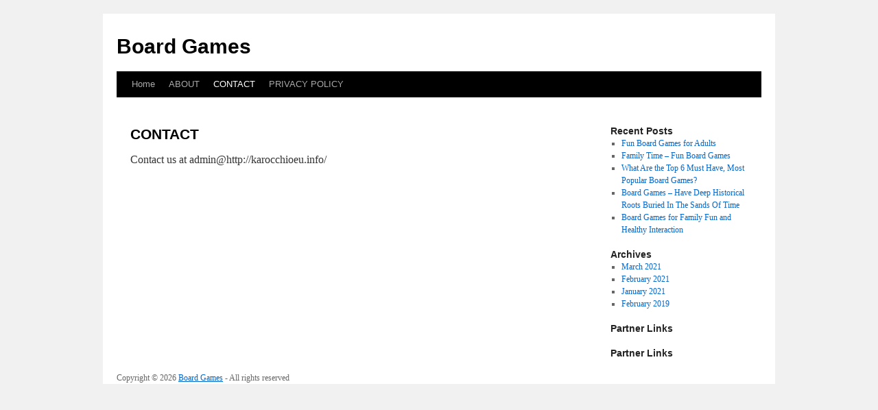

--- FILE ---
content_type: text/html; charset=UTF-8
request_url: http://karocchioeu.info/contact
body_size: 1976
content:
<!DOCTYPE html>
<html dir="ltr" lang="en-US">
<head>
<meta charset="UTF-8" />
<title>
CONTACT | Board Games	</title>
<link rel="profile" href="http://gmpg.org/xfn/11" />
<link rel="stylesheet" type="text/css" media="all" href="http://karocchioeu.info/wp-content/themes/twentyten/style.css" />
<link rel="pingback" href="http://karocchioeu.info/xmlrpc.php">
<link rel="alternate" type="application/rss+xml" title="Board Games &raquo; Feed" href="http://karocchioeu.info/feed" />
<link rel="alternate" type="application/rss+xml" title="Board Games &raquo; Comments Feed" href="http://karocchioeu.info/comments/feed" />
<link rel='stylesheet' id='twentyten-block-style-css'  href='http://karocchioeu.info/wp-content/themes/twentyten/blocks.css?ver=20181018' type='text/css' media='all' />
<link rel="EditURI" type="application/rsd+xml" title="RSD" href="http://karocchioeu.info/xmlrpc.php?rsd" />
<link rel="wlwmanifest" type="application/wlwmanifest+xml" href="http://karocchioeu.info/wp-includes/wlwmanifest.xml" /> 
<link rel='index' title='Board Games' href='http://karocchioeu.info' />
<link rel='prev' title='ABOUT' href='http://karocchioeu.info/about' />
<link rel='next' title='PRIVACY POLICY' href='http://karocchioeu.info/privacy-policy' />
<meta name="generator" content="WordPress 3.1" />
<link rel='canonical' href='http://karocchioeu.info/contact' />
<!-- MagenetMonetization V: 1.0.29.1--><!-- MagenetMonetization 1 --><!-- MagenetMonetization 1.1 --></head>

<body class="page page-id-8">
<div id="wrapper" class="hfeed">
	<div id="header">
		<div id="masthead">
			<div id="branding" role="banner">
								<div id="site-title">
					<span>
						<a href="http://karocchioeu.info/" title="Board Games" rel="home">Board Games</a>
					</span>
				</div>
				<div id="site-description"></div>

							</div><!-- #branding -->

			<div id="access" role="navigation">
								<div class="skip-link screen-reader-text"><a href="#content" title="Skip to content">Skip to content</a></div>
								<div class="menu"><ul><li ><a href="http://karocchioeu.info/" title="Home">Home</a></li><li class="page_item page-item-6"><a href="http://karocchioeu.info/about" title="ABOUT">ABOUT</a></li><li class="page_item page-item-8 current_page_item"><a href="http://karocchioeu.info/contact" title="CONTACT">CONTACT</a></li><li class="page_item page-item-10"><a href="http://karocchioeu.info/privacy-policy" title="PRIVACY POLICY">PRIVACY POLICY</a></li></ul></div>
			</div><!-- #access -->
		</div><!-- #masthead -->
	</div><!-- #header -->

	<div id="main">

		<div id="container">
			<div id="content" role="main">

			

				<div id="post-8" class="post-8 page type-page status-publish hentry">
											<h1 class="entry-title">CONTACT</h1>
					
					<div class="entry-content">
						<p>Contact us at admin@http://karocchioeu.info/</p>
<div class="mads-block"></div>																	</div><!-- .entry-content -->
				</div><!-- #post-8 -->

				
			<div id="comments">



								
</div><!-- #comments -->


			</div><!-- #content -->
		</div><!-- #container -->

<!-- MagenetMonetization 4 -->
		<div id="primary" class="widget-area" role="complementary">
			<ul class="xoxo">

<!-- MagenetMonetization 5 -->		<li id="recent-posts-2" class="widget-container widget_recent_entries">		<h3 class="widget-title">Recent Posts</h3>		<ul>
				<li><a href="http://karocchioeu.info/archives/16" title="Fun Board Games for Adults">Fun Board Games for Adults</a></li>
				<li><a href="http://karocchioeu.info/archives/12" title="Family Time &#8211; Fun Board Games">Family Time &#8211; Fun Board Games</a></li>
				<li><a href="http://karocchioeu.info/archives/13" title="What Are the Top 6 Must Have, Most Popular Board Games?">What Are the Top 6 Must Have, Most Popular Board Games?</a></li>
				<li><a href="http://karocchioeu.info/archives/15" title="Board Games &#8211; Have Deep Historical Roots Buried In The Sands Of Time">Board Games &#8211; Have Deep Historical Roots Buried In The Sands Of Time</a></li>
				<li><a href="http://karocchioeu.info/archives/14" title="Board Games for Family Fun and Healthy Interaction">Board Games for Family Fun and Healthy Interaction</a></li>
				</ul>
		</li><!-- MagenetMonetization 5 --><li id="archives-2" class="widget-container widget_archive"><h3 class="widget-title">Archives</h3>		<ul>
			<li><a href='http://karocchioeu.info/archives/date/2021/03' title='March 2021'>March 2021</a></li>
	<li><a href='http://karocchioeu.info/archives/date/2021/02' title='February 2021'>February 2021</a></li>
	<li><a href='http://karocchioeu.info/archives/date/2021/01' title='January 2021'>January 2021</a></li>
	<li><a href='http://karocchioeu.info/archives/date/2019/02' title='February 2019'>February 2019</a></li>
		</ul>
</li><!-- MagenetMonetization 5 --><li id="execphp-4" class="widget-container widget_execphp"><h3 class="widget-title">Partner Links</h3>			<div class="execphpwidget"></div>
		</li><!-- MagenetMonetization 5 --><li id="execphp-3" class="widget-container widget_execphp"><h3 class="widget-title">Partner Links</h3>			<div class="execphpwidget"></div>
		</li>			</ul>
		</div><!-- #primary .widget-area -->

<!-- wmm d -->	</div><!-- #main -->

	<div id="footer">Copyright &copy; 2026 <a href="http://karocchioeu.info" title="Board Games">Board Games</a> - All rights reserved

  <div id="credit"></div>
<script defer src="https://static.cloudflareinsights.com/beacon.min.js/vcd15cbe7772f49c399c6a5babf22c1241717689176015" integrity="sha512-ZpsOmlRQV6y907TI0dKBHq9Md29nnaEIPlkf84rnaERnq6zvWvPUqr2ft8M1aS28oN72PdrCzSjY4U6VaAw1EQ==" data-cf-beacon='{"version":"2024.11.0","token":"3cd079d892374cc6a9f9fbac63dafadc","r":1,"server_timing":{"name":{"cfCacheStatus":true,"cfEdge":true,"cfExtPri":true,"cfL4":true,"cfOrigin":true,"cfSpeedBrain":true},"location_startswith":null}}' crossorigin="anonymous"></script>
</body>
</html>
<div class="mads-block"></div>